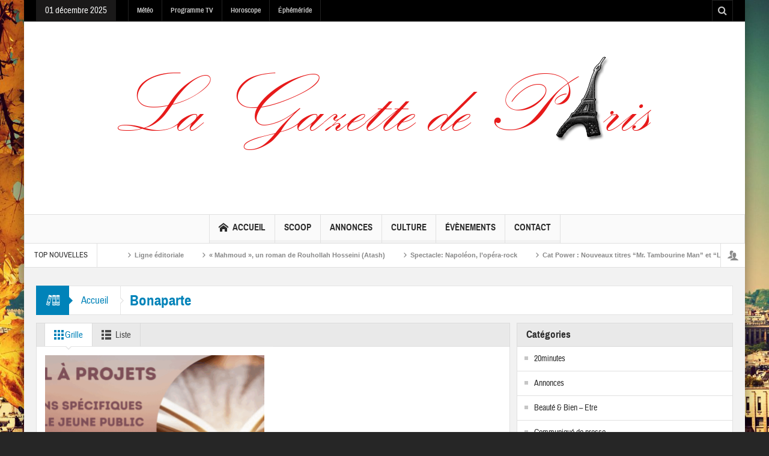

--- FILE ---
content_type: text/html; charset=UTF-8
request_url: https://www.lagazettedeparis.fr/tag/bonaparte/
body_size: 15492
content:
<!DOCTYPE html>
<html lang="fr-FR" class="no-js">
    <head>
        <meta charset="UTF-8" />
        <!--[if IE]>
        <meta http-equiv="X-UA-Compatible" content="IE=edge,chrome=1">
        <![endif]-->

	<link rel="profile" href="http://gmpg.org/xfn/11">
	<link rel="pingback" href="" />
    <title>Bonaparte | La Gazette de Paris</title>
        <meta property="og:image" content="https://www.lagazettedeparis.fr/wp-content/uploads/2018/03/Logo-gazette.png" />
    <meta property="og:image:width" content="" />
    <meta property="og:image:height" content="" />

		<meta name="viewport" content="width=device-width, initial-scale=1, maximum-scale=1">
	        <link rel="stylesheet" type="text/css" href="https://www.lagazettedeparis.fr/wp-content/themes/multinews/css/print.css" media="print" />
    			<link rel="apple-touch-icon" href="https://www.lagazettedeparis.fr/wp-content/themes/multinews/apple-touch-icon-precomposed.png" />
	<meta name='robots' content='max-image-preview:large' />
	<style>img:is([sizes="auto" i], [sizes^="auto," i]) { contain-intrinsic-size: 3000px 1500px }</style>
	<link rel="alternate" type="application/rss+xml" title="La Gazette de Paris &raquo; Flux" href="https://www.lagazettedeparis.fr/feed/" />
<link rel="alternate" type="application/rss+xml" title="La Gazette de Paris &raquo; Flux des commentaires" href="https://www.lagazettedeparis.fr/comments/feed/" />
<link rel="alternate" type="application/rss+xml" title="La Gazette de Paris &raquo; Flux de l’étiquette Bonaparte" href="https://www.lagazettedeparis.fr/tag/bonaparte/feed/" />
<script type="text/javascript">
/* <![CDATA[ */
window._wpemojiSettings = {"baseUrl":"https:\/\/s.w.org\/images\/core\/emoji\/16.0.1\/72x72\/","ext":".png","svgUrl":"https:\/\/s.w.org\/images\/core\/emoji\/16.0.1\/svg\/","svgExt":".svg","source":{"concatemoji":"https:\/\/www.lagazettedeparis.fr\/wp-includes\/js\/wp-emoji-release.min.js?ver=6.8.3"}};
/*! This file is auto-generated */
!function(s,n){var o,i,e;function c(e){try{var t={supportTests:e,timestamp:(new Date).valueOf()};sessionStorage.setItem(o,JSON.stringify(t))}catch(e){}}function p(e,t,n){e.clearRect(0,0,e.canvas.width,e.canvas.height),e.fillText(t,0,0);var t=new Uint32Array(e.getImageData(0,0,e.canvas.width,e.canvas.height).data),a=(e.clearRect(0,0,e.canvas.width,e.canvas.height),e.fillText(n,0,0),new Uint32Array(e.getImageData(0,0,e.canvas.width,e.canvas.height).data));return t.every(function(e,t){return e===a[t]})}function u(e,t){e.clearRect(0,0,e.canvas.width,e.canvas.height),e.fillText(t,0,0);for(var n=e.getImageData(16,16,1,1),a=0;a<n.data.length;a++)if(0!==n.data[a])return!1;return!0}function f(e,t,n,a){switch(t){case"flag":return n(e,"\ud83c\udff3\ufe0f\u200d\u26a7\ufe0f","\ud83c\udff3\ufe0f\u200b\u26a7\ufe0f")?!1:!n(e,"\ud83c\udde8\ud83c\uddf6","\ud83c\udde8\u200b\ud83c\uddf6")&&!n(e,"\ud83c\udff4\udb40\udc67\udb40\udc62\udb40\udc65\udb40\udc6e\udb40\udc67\udb40\udc7f","\ud83c\udff4\u200b\udb40\udc67\u200b\udb40\udc62\u200b\udb40\udc65\u200b\udb40\udc6e\u200b\udb40\udc67\u200b\udb40\udc7f");case"emoji":return!a(e,"\ud83e\udedf")}return!1}function g(e,t,n,a){var r="undefined"!=typeof WorkerGlobalScope&&self instanceof WorkerGlobalScope?new OffscreenCanvas(300,150):s.createElement("canvas"),o=r.getContext("2d",{willReadFrequently:!0}),i=(o.textBaseline="top",o.font="600 32px Arial",{});return e.forEach(function(e){i[e]=t(o,e,n,a)}),i}function t(e){var t=s.createElement("script");t.src=e,t.defer=!0,s.head.appendChild(t)}"undefined"!=typeof Promise&&(o="wpEmojiSettingsSupports",i=["flag","emoji"],n.supports={everything:!0,everythingExceptFlag:!0},e=new Promise(function(e){s.addEventListener("DOMContentLoaded",e,{once:!0})}),new Promise(function(t){var n=function(){try{var e=JSON.parse(sessionStorage.getItem(o));if("object"==typeof e&&"number"==typeof e.timestamp&&(new Date).valueOf()<e.timestamp+604800&&"object"==typeof e.supportTests)return e.supportTests}catch(e){}return null}();if(!n){if("undefined"!=typeof Worker&&"undefined"!=typeof OffscreenCanvas&&"undefined"!=typeof URL&&URL.createObjectURL&&"undefined"!=typeof Blob)try{var e="postMessage("+g.toString()+"("+[JSON.stringify(i),f.toString(),p.toString(),u.toString()].join(",")+"));",a=new Blob([e],{type:"text/javascript"}),r=new Worker(URL.createObjectURL(a),{name:"wpTestEmojiSupports"});return void(r.onmessage=function(e){c(n=e.data),r.terminate(),t(n)})}catch(e){}c(n=g(i,f,p,u))}t(n)}).then(function(e){for(var t in e)n.supports[t]=e[t],n.supports.everything=n.supports.everything&&n.supports[t],"flag"!==t&&(n.supports.everythingExceptFlag=n.supports.everythingExceptFlag&&n.supports[t]);n.supports.everythingExceptFlag=n.supports.everythingExceptFlag&&!n.supports.flag,n.DOMReady=!1,n.readyCallback=function(){n.DOMReady=!0}}).then(function(){return e}).then(function(){var e;n.supports.everything||(n.readyCallback(),(e=n.source||{}).concatemoji?t(e.concatemoji):e.wpemoji&&e.twemoji&&(t(e.twemoji),t(e.wpemoji)))}))}((window,document),window._wpemojiSettings);
/* ]]> */
</script>
<link rel='stylesheet' id='wpra-lightbox-css' href='https://www.lagazettedeparis.fr/wp-content/plugins/wp-rss-aggregator/core/css/jquery-colorbox.css?ver=1.4.33' type='text/css' media='all' />
<style id='wp-emoji-styles-inline-css' type='text/css'>

	img.wp-smiley, img.emoji {
		display: inline !important;
		border: none !important;
		box-shadow: none !important;
		height: 1em !important;
		width: 1em !important;
		margin: 0 0.07em !important;
		vertical-align: -0.1em !important;
		background: none !important;
		padding: 0 !important;
	}
</style>
<link rel='stylesheet' id='wp-block-library-css' href='https://www.lagazettedeparis.fr/wp-includes/css/dist/block-library/style.min.css?ver=6.8.3' type='text/css' media='all' />
<style id='classic-theme-styles-inline-css' type='text/css'>
/*! This file is auto-generated */
.wp-block-button__link{color:#fff;background-color:#32373c;border-radius:9999px;box-shadow:none;text-decoration:none;padding:calc(.667em + 2px) calc(1.333em + 2px);font-size:1.125em}.wp-block-file__button{background:#32373c;color:#fff;text-decoration:none}
</style>
<style id='bp-login-form-style-inline-css' type='text/css'>
.widget_bp_core_login_widget .bp-login-widget-user-avatar{float:left}.widget_bp_core_login_widget .bp-login-widget-user-links{margin-left:70px}#bp-login-widget-form label{display:block;font-weight:600;margin:15px 0 5px;width:auto}#bp-login-widget-form input[type=password],#bp-login-widget-form input[type=text]{background-color:#fafafa;border:1px solid #d6d6d6;border-radius:0;font:inherit;font-size:100%;padding:.5em;width:100%}#bp-login-widget-form .bp-login-widget-register-link,#bp-login-widget-form .login-submit{display:inline;width:-moz-fit-content;width:fit-content}#bp-login-widget-form .bp-login-widget-register-link{margin-left:1em}#bp-login-widget-form .bp-login-widget-register-link a{filter:invert(1)}#bp-login-widget-form .bp-login-widget-pwd-link{font-size:80%}

</style>
<style id='bp-member-style-inline-css' type='text/css'>
[data-type="bp/member"] input.components-placeholder__input{border:1px solid #757575;border-radius:2px;flex:1 1 auto;padding:6px 8px}.bp-block-member{position:relative}.bp-block-member .member-content{display:flex}.bp-block-member .user-nicename{display:block}.bp-block-member .user-nicename a{border:none;color:currentColor;text-decoration:none}.bp-block-member .bp-profile-button{width:100%}.bp-block-member .bp-profile-button a.button{bottom:10px;display:inline-block;margin:18px 0 0;position:absolute;right:0}.bp-block-member.has-cover .item-header-avatar,.bp-block-member.has-cover .member-content,.bp-block-member.has-cover .member-description{z-index:2}.bp-block-member.has-cover .member-content,.bp-block-member.has-cover .member-description{padding-top:75px}.bp-block-member.has-cover .bp-member-cover-image{background-color:#c5c5c5;background-position:top;background-repeat:no-repeat;background-size:cover;border:0;display:block;height:150px;left:0;margin:0;padding:0;position:absolute;top:0;width:100%;z-index:1}.bp-block-member img.avatar{height:auto;width:auto}.bp-block-member.avatar-none .item-header-avatar{display:none}.bp-block-member.avatar-none.has-cover{min-height:200px}.bp-block-member.avatar-full{min-height:150px}.bp-block-member.avatar-full .item-header-avatar{width:180px}.bp-block-member.avatar-thumb .member-content{align-items:center;min-height:50px}.bp-block-member.avatar-thumb .item-header-avatar{width:70px}.bp-block-member.avatar-full.has-cover{min-height:300px}.bp-block-member.avatar-full.has-cover .item-header-avatar{width:200px}.bp-block-member.avatar-full.has-cover img.avatar{background:#fffc;border:2px solid #fff;margin-left:20px}.bp-block-member.avatar-thumb.has-cover .item-header-avatar{padding-top:75px}.entry .entry-content .bp-block-member .user-nicename a{border:none;color:currentColor;text-decoration:none}

</style>
<style id='bp-members-style-inline-css' type='text/css'>
[data-type="bp/members"] .components-placeholder.is-appender{min-height:0}[data-type="bp/members"] .components-placeholder.is-appender .components-placeholder__label:empty{display:none}[data-type="bp/members"] .components-placeholder input.components-placeholder__input{border:1px solid #757575;border-radius:2px;flex:1 1 auto;padding:6px 8px}[data-type="bp/members"].avatar-none .member-description{width:calc(100% - 44px)}[data-type="bp/members"].avatar-full .member-description{width:calc(100% - 224px)}[data-type="bp/members"].avatar-thumb .member-description{width:calc(100% - 114px)}[data-type="bp/members"] .member-content{position:relative}[data-type="bp/members"] .member-content .is-right{position:absolute;right:2px;top:2px}[data-type="bp/members"] .columns-2 .member-content .member-description,[data-type="bp/members"] .columns-3 .member-content .member-description,[data-type="bp/members"] .columns-4 .member-content .member-description{padding-left:44px;width:calc(100% - 44px)}[data-type="bp/members"] .columns-3 .is-right{right:-10px}[data-type="bp/members"] .columns-4 .is-right{right:-50px}.bp-block-members.is-grid{display:flex;flex-wrap:wrap;padding:0}.bp-block-members.is-grid .member-content{margin:0 1.25em 1.25em 0;width:100%}@media(min-width:600px){.bp-block-members.columns-2 .member-content{width:calc(50% - .625em)}.bp-block-members.columns-2 .member-content:nth-child(2n){margin-right:0}.bp-block-members.columns-3 .member-content{width:calc(33.33333% - .83333em)}.bp-block-members.columns-3 .member-content:nth-child(3n){margin-right:0}.bp-block-members.columns-4 .member-content{width:calc(25% - .9375em)}.bp-block-members.columns-4 .member-content:nth-child(4n){margin-right:0}}.bp-block-members .member-content{display:flex;flex-direction:column;padding-bottom:1em;text-align:center}.bp-block-members .member-content .item-header-avatar,.bp-block-members .member-content .member-description{width:100%}.bp-block-members .member-content .item-header-avatar{margin:0 auto}.bp-block-members .member-content .item-header-avatar img.avatar{display:inline-block}@media(min-width:600px){.bp-block-members .member-content{flex-direction:row;text-align:left}.bp-block-members .member-content .item-header-avatar,.bp-block-members .member-content .member-description{width:auto}.bp-block-members .member-content .item-header-avatar{margin:0}}.bp-block-members .member-content .user-nicename{display:block}.bp-block-members .member-content .user-nicename a{border:none;color:currentColor;text-decoration:none}.bp-block-members .member-content time{color:#767676;display:block;font-size:80%}.bp-block-members.avatar-none .item-header-avatar{display:none}.bp-block-members.avatar-full{min-height:190px}.bp-block-members.avatar-full .item-header-avatar{width:180px}.bp-block-members.avatar-thumb .member-content{min-height:80px}.bp-block-members.avatar-thumb .item-header-avatar{width:70px}.bp-block-members.columns-2 .member-content,.bp-block-members.columns-3 .member-content,.bp-block-members.columns-4 .member-content{display:block;text-align:center}.bp-block-members.columns-2 .member-content .item-header-avatar,.bp-block-members.columns-3 .member-content .item-header-avatar,.bp-block-members.columns-4 .member-content .item-header-avatar{margin:0 auto}.bp-block-members img.avatar{height:auto;max-width:-moz-fit-content;max-width:fit-content;width:auto}.bp-block-members .member-content.has-activity{align-items:center}.bp-block-members .member-content.has-activity .item-header-avatar{padding-right:1em}.bp-block-members .member-content.has-activity .wp-block-quote{margin-bottom:0;text-align:left}.bp-block-members .member-content.has-activity .wp-block-quote cite a,.entry .entry-content .bp-block-members .user-nicename a{border:none;color:currentColor;text-decoration:none}

</style>
<style id='bp-dynamic-members-style-inline-css' type='text/css'>
.bp-dynamic-block-container .item-options{font-size:.5em;margin:0 0 1em;padding:1em 0}.bp-dynamic-block-container .item-options a.selected{font-weight:600}.bp-dynamic-block-container ul.item-list{list-style:none;margin:1em 0;padding-left:0}.bp-dynamic-block-container ul.item-list li{margin-bottom:1em}.bp-dynamic-block-container ul.item-list li:after,.bp-dynamic-block-container ul.item-list li:before{content:" ";display:table}.bp-dynamic-block-container ul.item-list li:after{clear:both}.bp-dynamic-block-container ul.item-list li .item-avatar{float:left;width:60px}.bp-dynamic-block-container ul.item-list li .item{margin-left:70px}

</style>
<style id='bp-online-members-style-inline-css' type='text/css'>
.widget_bp_core_whos_online_widget .avatar-block,[data-type="bp/online-members"] .avatar-block{display:flex;flex-flow:row wrap}.widget_bp_core_whos_online_widget .avatar-block img,[data-type="bp/online-members"] .avatar-block img{margin:.5em}

</style>
<style id='bp-active-members-style-inline-css' type='text/css'>
.widget_bp_core_recently_active_widget .avatar-block,[data-type="bp/active-members"] .avatar-block{display:flex;flex-flow:row wrap}.widget_bp_core_recently_active_widget .avatar-block img,[data-type="bp/active-members"] .avatar-block img{margin:.5em}

</style>
<style id='bp-latest-activities-style-inline-css' type='text/css'>
.bp-latest-activities .components-flex.components-select-control select[multiple]{height:auto;padding:0 8px}.bp-latest-activities .components-flex.components-select-control select[multiple]+.components-input-control__suffix svg{display:none}.bp-latest-activities-block a,.entry .entry-content .bp-latest-activities-block a{border:none;text-decoration:none}.bp-latest-activities-block .activity-list.item-list blockquote{border:none;padding:0}.bp-latest-activities-block .activity-list.item-list blockquote .activity-item:not(.mini){box-shadow:1px 0 4px #00000026;padding:0 1em;position:relative}.bp-latest-activities-block .activity-list.item-list blockquote .activity-item:not(.mini):after,.bp-latest-activities-block .activity-list.item-list blockquote .activity-item:not(.mini):before{border-color:#0000;border-style:solid;content:"";display:block;height:0;left:15px;position:absolute;width:0}.bp-latest-activities-block .activity-list.item-list blockquote .activity-item:not(.mini):before{border-top-color:#00000026;border-width:9px;bottom:-18px;left:14px}.bp-latest-activities-block .activity-list.item-list blockquote .activity-item:not(.mini):after{border-top-color:#fff;border-width:8px;bottom:-16px}.bp-latest-activities-block .activity-list.item-list blockquote .activity-item.mini .avatar{display:inline-block;height:20px;margin-right:2px;vertical-align:middle;width:20px}.bp-latest-activities-block .activity-list.item-list footer{align-items:center;display:flex}.bp-latest-activities-block .activity-list.item-list footer img.avatar{border:none;display:inline-block;margin-right:.5em}.bp-latest-activities-block .activity-list.item-list footer .activity-time-since{font-size:90%}.bp-latest-activities-block .widget-error{border-left:4px solid #0b80a4;box-shadow:1px 0 4px #00000026}.bp-latest-activities-block .widget-error p{padding:0 1em}

</style>
<link rel='stylesheet' id='wpra-displays-css' href='https://www.lagazettedeparis.fr/wp-content/plugins/wp-rss-aggregator/core/css/displays.css?ver=5.0.7' type='text/css' media='all' />
<style id='global-styles-inline-css' type='text/css'>
:root{--wp--preset--aspect-ratio--square: 1;--wp--preset--aspect-ratio--4-3: 4/3;--wp--preset--aspect-ratio--3-4: 3/4;--wp--preset--aspect-ratio--3-2: 3/2;--wp--preset--aspect-ratio--2-3: 2/3;--wp--preset--aspect-ratio--16-9: 16/9;--wp--preset--aspect-ratio--9-16: 9/16;--wp--preset--color--black: #000000;--wp--preset--color--cyan-bluish-gray: #abb8c3;--wp--preset--color--white: #ffffff;--wp--preset--color--pale-pink: #f78da7;--wp--preset--color--vivid-red: #cf2e2e;--wp--preset--color--luminous-vivid-orange: #ff6900;--wp--preset--color--luminous-vivid-amber: #fcb900;--wp--preset--color--light-green-cyan: #7bdcb5;--wp--preset--color--vivid-green-cyan: #00d084;--wp--preset--color--pale-cyan-blue: #8ed1fc;--wp--preset--color--vivid-cyan-blue: #0693e3;--wp--preset--color--vivid-purple: #9b51e0;--wp--preset--gradient--vivid-cyan-blue-to-vivid-purple: linear-gradient(135deg,rgba(6,147,227,1) 0%,rgb(155,81,224) 100%);--wp--preset--gradient--light-green-cyan-to-vivid-green-cyan: linear-gradient(135deg,rgb(122,220,180) 0%,rgb(0,208,130) 100%);--wp--preset--gradient--luminous-vivid-amber-to-luminous-vivid-orange: linear-gradient(135deg,rgba(252,185,0,1) 0%,rgba(255,105,0,1) 100%);--wp--preset--gradient--luminous-vivid-orange-to-vivid-red: linear-gradient(135deg,rgba(255,105,0,1) 0%,rgb(207,46,46) 100%);--wp--preset--gradient--very-light-gray-to-cyan-bluish-gray: linear-gradient(135deg,rgb(238,238,238) 0%,rgb(169,184,195) 100%);--wp--preset--gradient--cool-to-warm-spectrum: linear-gradient(135deg,rgb(74,234,220) 0%,rgb(151,120,209) 20%,rgb(207,42,186) 40%,rgb(238,44,130) 60%,rgb(251,105,98) 80%,rgb(254,248,76) 100%);--wp--preset--gradient--blush-light-purple: linear-gradient(135deg,rgb(255,206,236) 0%,rgb(152,150,240) 100%);--wp--preset--gradient--blush-bordeaux: linear-gradient(135deg,rgb(254,205,165) 0%,rgb(254,45,45) 50%,rgb(107,0,62) 100%);--wp--preset--gradient--luminous-dusk: linear-gradient(135deg,rgb(255,203,112) 0%,rgb(199,81,192) 50%,rgb(65,88,208) 100%);--wp--preset--gradient--pale-ocean: linear-gradient(135deg,rgb(255,245,203) 0%,rgb(182,227,212) 50%,rgb(51,167,181) 100%);--wp--preset--gradient--electric-grass: linear-gradient(135deg,rgb(202,248,128) 0%,rgb(113,206,126) 100%);--wp--preset--gradient--midnight: linear-gradient(135deg,rgb(2,3,129) 0%,rgb(40,116,252) 100%);--wp--preset--font-size--small: 13px;--wp--preset--font-size--medium: 20px;--wp--preset--font-size--large: 36px;--wp--preset--font-size--x-large: 42px;--wp--preset--spacing--20: 0.44rem;--wp--preset--spacing--30: 0.67rem;--wp--preset--spacing--40: 1rem;--wp--preset--spacing--50: 1.5rem;--wp--preset--spacing--60: 2.25rem;--wp--preset--spacing--70: 3.38rem;--wp--preset--spacing--80: 5.06rem;--wp--preset--shadow--natural: 6px 6px 9px rgba(0, 0, 0, 0.2);--wp--preset--shadow--deep: 12px 12px 50px rgba(0, 0, 0, 0.4);--wp--preset--shadow--sharp: 6px 6px 0px rgba(0, 0, 0, 0.2);--wp--preset--shadow--outlined: 6px 6px 0px -3px rgba(255, 255, 255, 1), 6px 6px rgba(0, 0, 0, 1);--wp--preset--shadow--crisp: 6px 6px 0px rgba(0, 0, 0, 1);}:where(.is-layout-flex){gap: 0.5em;}:where(.is-layout-grid){gap: 0.5em;}body .is-layout-flex{display: flex;}.is-layout-flex{flex-wrap: wrap;align-items: center;}.is-layout-flex > :is(*, div){margin: 0;}body .is-layout-grid{display: grid;}.is-layout-grid > :is(*, div){margin: 0;}:where(.wp-block-columns.is-layout-flex){gap: 2em;}:where(.wp-block-columns.is-layout-grid){gap: 2em;}:where(.wp-block-post-template.is-layout-flex){gap: 1.25em;}:where(.wp-block-post-template.is-layout-grid){gap: 1.25em;}.has-black-color{color: var(--wp--preset--color--black) !important;}.has-cyan-bluish-gray-color{color: var(--wp--preset--color--cyan-bluish-gray) !important;}.has-white-color{color: var(--wp--preset--color--white) !important;}.has-pale-pink-color{color: var(--wp--preset--color--pale-pink) !important;}.has-vivid-red-color{color: var(--wp--preset--color--vivid-red) !important;}.has-luminous-vivid-orange-color{color: var(--wp--preset--color--luminous-vivid-orange) !important;}.has-luminous-vivid-amber-color{color: var(--wp--preset--color--luminous-vivid-amber) !important;}.has-light-green-cyan-color{color: var(--wp--preset--color--light-green-cyan) !important;}.has-vivid-green-cyan-color{color: var(--wp--preset--color--vivid-green-cyan) !important;}.has-pale-cyan-blue-color{color: var(--wp--preset--color--pale-cyan-blue) !important;}.has-vivid-cyan-blue-color{color: var(--wp--preset--color--vivid-cyan-blue) !important;}.has-vivid-purple-color{color: var(--wp--preset--color--vivid-purple) !important;}.has-black-background-color{background-color: var(--wp--preset--color--black) !important;}.has-cyan-bluish-gray-background-color{background-color: var(--wp--preset--color--cyan-bluish-gray) !important;}.has-white-background-color{background-color: var(--wp--preset--color--white) !important;}.has-pale-pink-background-color{background-color: var(--wp--preset--color--pale-pink) !important;}.has-vivid-red-background-color{background-color: var(--wp--preset--color--vivid-red) !important;}.has-luminous-vivid-orange-background-color{background-color: var(--wp--preset--color--luminous-vivid-orange) !important;}.has-luminous-vivid-amber-background-color{background-color: var(--wp--preset--color--luminous-vivid-amber) !important;}.has-light-green-cyan-background-color{background-color: var(--wp--preset--color--light-green-cyan) !important;}.has-vivid-green-cyan-background-color{background-color: var(--wp--preset--color--vivid-green-cyan) !important;}.has-pale-cyan-blue-background-color{background-color: var(--wp--preset--color--pale-cyan-blue) !important;}.has-vivid-cyan-blue-background-color{background-color: var(--wp--preset--color--vivid-cyan-blue) !important;}.has-vivid-purple-background-color{background-color: var(--wp--preset--color--vivid-purple) !important;}.has-black-border-color{border-color: var(--wp--preset--color--black) !important;}.has-cyan-bluish-gray-border-color{border-color: var(--wp--preset--color--cyan-bluish-gray) !important;}.has-white-border-color{border-color: var(--wp--preset--color--white) !important;}.has-pale-pink-border-color{border-color: var(--wp--preset--color--pale-pink) !important;}.has-vivid-red-border-color{border-color: var(--wp--preset--color--vivid-red) !important;}.has-luminous-vivid-orange-border-color{border-color: var(--wp--preset--color--luminous-vivid-orange) !important;}.has-luminous-vivid-amber-border-color{border-color: var(--wp--preset--color--luminous-vivid-amber) !important;}.has-light-green-cyan-border-color{border-color: var(--wp--preset--color--light-green-cyan) !important;}.has-vivid-green-cyan-border-color{border-color: var(--wp--preset--color--vivid-green-cyan) !important;}.has-pale-cyan-blue-border-color{border-color: var(--wp--preset--color--pale-cyan-blue) !important;}.has-vivid-cyan-blue-border-color{border-color: var(--wp--preset--color--vivid-cyan-blue) !important;}.has-vivid-purple-border-color{border-color: var(--wp--preset--color--vivid-purple) !important;}.has-vivid-cyan-blue-to-vivid-purple-gradient-background{background: var(--wp--preset--gradient--vivid-cyan-blue-to-vivid-purple) !important;}.has-light-green-cyan-to-vivid-green-cyan-gradient-background{background: var(--wp--preset--gradient--light-green-cyan-to-vivid-green-cyan) !important;}.has-luminous-vivid-amber-to-luminous-vivid-orange-gradient-background{background: var(--wp--preset--gradient--luminous-vivid-amber-to-luminous-vivid-orange) !important;}.has-luminous-vivid-orange-to-vivid-red-gradient-background{background: var(--wp--preset--gradient--luminous-vivid-orange-to-vivid-red) !important;}.has-very-light-gray-to-cyan-bluish-gray-gradient-background{background: var(--wp--preset--gradient--very-light-gray-to-cyan-bluish-gray) !important;}.has-cool-to-warm-spectrum-gradient-background{background: var(--wp--preset--gradient--cool-to-warm-spectrum) !important;}.has-blush-light-purple-gradient-background{background: var(--wp--preset--gradient--blush-light-purple) !important;}.has-blush-bordeaux-gradient-background{background: var(--wp--preset--gradient--blush-bordeaux) !important;}.has-luminous-dusk-gradient-background{background: var(--wp--preset--gradient--luminous-dusk) !important;}.has-pale-ocean-gradient-background{background: var(--wp--preset--gradient--pale-ocean) !important;}.has-electric-grass-gradient-background{background: var(--wp--preset--gradient--electric-grass) !important;}.has-midnight-gradient-background{background: var(--wp--preset--gradient--midnight) !important;}.has-small-font-size{font-size: var(--wp--preset--font-size--small) !important;}.has-medium-font-size{font-size: var(--wp--preset--font-size--medium) !important;}.has-large-font-size{font-size: var(--wp--preset--font-size--large) !important;}.has-x-large-font-size{font-size: var(--wp--preset--font-size--x-large) !important;}
:where(.wp-block-post-template.is-layout-flex){gap: 1.25em;}:where(.wp-block-post-template.is-layout-grid){gap: 1.25em;}
:where(.wp-block-columns.is-layout-flex){gap: 2em;}:where(.wp-block-columns.is-layout-grid){gap: 2em;}
:root :where(.wp-block-pullquote){font-size: 1.5em;line-height: 1.6;}
</style>
<link rel='stylesheet' id='ct-ultimate-gdpr-css' href='https://www.lagazettedeparis.fr/wp-content/plugins/ct-ultimate-gdpr/assets/css/style.css?ver=6.8.3' type='text/css' media='all' />
<link rel='stylesheet' id='font-awesome-css' href='https://www.lagazettedeparis.fr/wp-content/plugins/ct-ultimate-gdpr/assets/css/fonts/font-awesome/css/font-awesome.min.css?ver=6.8.3' type='text/css' media='all' />
<link rel='stylesheet' id='events-manager-css' href='https://www.lagazettedeparis.fr/wp-content/plugins/events-manager/includes/css/events-manager.min.css?ver=7.2.2.1' type='text/css' media='all' />
<style id='events-manager-inline-css' type='text/css'>
body .em { --font-family : inherit; --font-weight : inherit; --font-size : 1em; --line-height : inherit; }
</style>
<link rel='stylesheet' id='multinews-style-css' href='https://www.lagazettedeparis.fr/wp-content/themes/child-theme/style.css?ver=6.8.3' type='text/css' media='all' />
<link rel='stylesheet' id='main-css' href='https://www.lagazettedeparis.fr/wp-content/themes/multinews/css/main.css?ver=6.8.3' type='text/css' media='all' />
<link rel='stylesheet' id='plugins-css' href='https://www.lagazettedeparis.fr/wp-content/themes/multinews/css/plugins.css?ver=6.8.3' type='text/css' media='all' />
<link rel='stylesheet' id='responsive-css' href='https://www.lagazettedeparis.fr/wp-content/themes/multinews/css/media.css?ver=6.8.3' type='text/css' media='all' />
<link rel='stylesheet' id='dashicons-css' href='https://www.lagazettedeparis.fr/wp-includes/css/dashicons.min.css?ver=6.8.3' type='text/css' media='all' />
<link rel='stylesheet' id='newsletter-css' href='https://www.lagazettedeparis.fr/wp-content/plugins/newsletter/style.css?ver=9.0.8' type='text/css' media='all' />
<script type="text/javascript" src="https://www.lagazettedeparis.fr/wp-content/plugins/ct-ultimate-gdpr/assets/js/service-facebook-pixel.js?ver=6.8.3" id="ct_ultimate_gdpr_service_facebook_pixel-js"></script>
<script type="text/javascript" src="https://www.lagazettedeparis.fr/wp-includes/js/jquery/jquery.min.js?ver=3.7.1" id="jquery-core-js"></script>
<script type="text/javascript" src="https://www.lagazettedeparis.fr/wp-includes/js/jquery/jquery-migrate.min.js?ver=3.4.1" id="jquery-migrate-js"></script>
<script type="text/javascript" src="https://www.lagazettedeparis.fr/wp-includes/js/jquery/ui/core.min.js?ver=1.13.3" id="jquery-ui-core-js"></script>
<script type="text/javascript" src="https://www.lagazettedeparis.fr/wp-includes/js/jquery/ui/mouse.min.js?ver=1.13.3" id="jquery-ui-mouse-js"></script>
<script type="text/javascript" src="https://www.lagazettedeparis.fr/wp-includes/js/jquery/ui/sortable.min.js?ver=1.13.3" id="jquery-ui-sortable-js"></script>
<script type="text/javascript" src="https://www.lagazettedeparis.fr/wp-includes/js/jquery/ui/datepicker.min.js?ver=1.13.3" id="jquery-ui-datepicker-js"></script>
<script type="text/javascript" id="jquery-ui-datepicker-js-after">
/* <![CDATA[ */
jQuery(function(jQuery){jQuery.datepicker.setDefaults({"closeText":"Fermer","currentText":"Aujourd\u2019hui","monthNames":["janvier","f\u00e9vrier","mars","avril","mai","juin","juillet","ao\u00fbt","septembre","octobre","novembre","d\u00e9cembre"],"monthNamesShort":["Jan","F\u00e9v","Mar","Avr","Mai","Juin","Juil","Ao\u00fbt","Sep","Oct","Nov","D\u00e9c"],"nextText":"Suivant","prevText":"Pr\u00e9c\u00e9dent","dayNames":["dimanche","lundi","mardi","mercredi","jeudi","vendredi","samedi"],"dayNamesShort":["dim","lun","mar","mer","jeu","ven","sam"],"dayNamesMin":["D","L","M","M","J","V","S"],"dateFormat":"d MM yy","firstDay":1,"isRTL":false});});
/* ]]> */
</script>
<script type="text/javascript" src="https://www.lagazettedeparis.fr/wp-includes/js/jquery/ui/resizable.min.js?ver=1.13.3" id="jquery-ui-resizable-js"></script>
<script type="text/javascript" src="https://www.lagazettedeparis.fr/wp-includes/js/jquery/ui/draggable.min.js?ver=1.13.3" id="jquery-ui-draggable-js"></script>
<script type="text/javascript" src="https://www.lagazettedeparis.fr/wp-includes/js/jquery/ui/controlgroup.min.js?ver=1.13.3" id="jquery-ui-controlgroup-js"></script>
<script type="text/javascript" src="https://www.lagazettedeparis.fr/wp-includes/js/jquery/ui/checkboxradio.min.js?ver=1.13.3" id="jquery-ui-checkboxradio-js"></script>
<script type="text/javascript" src="https://www.lagazettedeparis.fr/wp-includes/js/jquery/ui/button.min.js?ver=1.13.3" id="jquery-ui-button-js"></script>
<script type="text/javascript" src="https://www.lagazettedeparis.fr/wp-includes/js/jquery/ui/dialog.min.js?ver=1.13.3" id="jquery-ui-dialog-js"></script>
<script type="text/javascript" id="events-manager-js-extra">
/* <![CDATA[ */
var EM = {"ajaxurl":"https:\/\/www.lagazettedeparis.fr\/wp-admin\/admin-ajax.php","locationajaxurl":"https:\/\/www.lagazettedeparis.fr\/wp-admin\/admin-ajax.php?action=locations_search","firstDay":"1","locale":"fr","dateFormat":"yy-mm-dd","ui_css":"https:\/\/www.lagazettedeparis.fr\/wp-content\/plugins\/events-manager\/includes\/css\/jquery-ui\/build.min.css","show24hours":"1","is_ssl":"1","autocomplete_limit":"10","calendar":{"breakpoints":{"small":560,"medium":908,"large":false}},"phone":"","datepicker":{"format":"d\/m\/Y","locale":"fr"},"search":{"breakpoints":{"small":650,"medium":850,"full":false}},"url":"https:\/\/www.lagazettedeparis.fr\/wp-content\/plugins\/events-manager","assets":{"input.em-uploader":{"js":{"em-uploader":{"url":"https:\/\/www.lagazettedeparis.fr\/wp-content\/plugins\/events-manager\/includes\/js\/em-uploader.js?v=7.2.2.1","event":"em_uploader_ready"}}},".em-event-editor":{"js":{"event-editor":{"url":"https:\/\/www.lagazettedeparis.fr\/wp-content\/plugins\/events-manager\/includes\/js\/events-manager-event-editor.js?v=7.2.2.1","event":"em_event_editor_ready"}},"css":{"event-editor":"https:\/\/www.lagazettedeparis.fr\/wp-content\/plugins\/events-manager\/includes\/css\/events-manager-event-editor.min.css?v=7.2.2.1"}},".em-recurrence-sets, .em-timezone":{"js":{"luxon":{"url":"luxon\/luxon.js?v=7.2.2.1","event":"em_luxon_ready"}}},".em-booking-form, #em-booking-form, .em-booking-recurring, .em-event-booking-form":{"js":{"em-bookings":{"url":"https:\/\/www.lagazettedeparis.fr\/wp-content\/plugins\/events-manager\/includes\/js\/bookingsform.js?v=7.2.2.1","event":"em_booking_form_js_loaded"}}},"#em-opt-archetypes":{"js":{"archetypes":"https:\/\/www.lagazettedeparis.fr\/wp-content\/plugins\/events-manager\/includes\/js\/admin-archetype-editor.js?v=7.2.2.1","archetypes_ms":"https:\/\/www.lagazettedeparis.fr\/wp-content\/plugins\/events-manager\/includes\/js\/admin-archetypes.js?v=7.2.2.1","qs":"qs\/qs.js?v=7.2.2.1"}}},"cached":"1","bookingInProgress":"Veuillez patienter pendant que la r\u00e9servation est soumise.","tickets_save":"Enregistrer le billet","bookingajaxurl":"https:\/\/www.lagazettedeparis.fr\/wp-admin\/admin-ajax.php","bookings_export_save":"Exporter les r\u00e9servations","bookings_settings_save":"Enregistrer","booking_delete":"Confirmez-vous vouloir le supprimer\u00a0?","booking_offset":"30","bookings":{"submit_button":{"text":{"default":"Envoyer votre demande de r\u00e9servation","free":"Envoyer votre demande de r\u00e9servation","payment":"Envoyer votre demande de r\u00e9servation","processing":"Processing ..."}},"update_listener":""},"bb_full":"Complet","bb_book":"R\u00e9servez maintenant","bb_booking":"R\u00e9servation ...","bb_booked":"R\u00e9servation soumis","bb_error":"R\u00e9servation erreur. R\u00e9essayer?","bb_cancel":"Annuler","bb_canceling":"Annuler...","bb_cancelled":"Annul\u00e9","bb_cancel_error":"Annulation erreur. R\u00e9essayer?","txt_search":"Recherche","txt_searching":"Recherche en cours\u2026","txt_loading":"Chargement en cours\u2026"};
/* ]]> */
</script>
<script type="text/javascript" src="https://www.lagazettedeparis.fr/wp-content/plugins/events-manager/includes/js/events-manager.js?ver=7.2.2.1" id="events-manager-js"></script>
<script type="text/javascript" src="https://www.lagazettedeparis.fr/wp-content/plugins/events-manager/includes/external/flatpickr/l10n/fr.js?ver=7.2.2.1" id="em-flatpickr-localization-js"></script>
<script type="text/javascript" src="https://www.lagazettedeparis.fr/wp-content/plugins/ct-ultimate-gdpr/assets/js/buddypress.js?ver=6.8.3" id="ct-ultimate-gdpr-service-buddypress-js"></script>
<link rel="https://api.w.org/" href="https://www.lagazettedeparis.fr/wp-json/" /><link rel="alternate" title="JSON" type="application/json" href="https://www.lagazettedeparis.fr/wp-json/wp/v2/tags/18422" /><link rel="EditURI" type="application/rsd+xml" title="RSD" href="https://www.lagazettedeparis.fr/xmlrpc.php?rsd" />


	<script type="text/javascript">var ajaxurl = 'https://www.lagazettedeparis.fr/wp-admin/admin-ajax.php';</script>

<link type="text/css" rel="stylesheet" href="http://www.lagazettedeparis.fr/wp-content/plugins/category-specific-rss-feed-menu/wp_cat_rss_style.css" />
<style>*,*:focus {-webkit-touch-callout: none;-webkit-user-select: none;-khtml-user-select: none;-moz-user-select: none;-ms-user-select: none;user-select: none;outline-style:none;}</style><!-- Analytics by WP Statistics - https://wp-statistics.com -->
	<!--[if lt IE 9]>
	<script src="https://www.lagazettedeparis.fr/wp-content/themes/multinews/framework/helpers/js/html5.js"></script>
	<script src="https://www.lagazettedeparis.fr/wp-content/themes/multinews/framework/helpers/js/IE9.js"></script>
	<![endif]-->
<style type="text/css" title="dynamic-css" class="options-output">body{color:#1e1e1e;}body{background-image:url('https://www.lagazettedeparis.fr/wp-content/uploads/2018/03/Paris-Restaurants-with-cool-views-5.jpg');}</style>	<style type="text/css" class="multinews-custom-dynamic-css">
					header.block-title h2 a, header.block-title h2, .section-header h2.section-title a, .section-header h2.section-title{
			color: ;
		}
				.widget-title h2{
			color: ;
		}
				.header-wrap > .inner,
		.header-wrap{
			line-height: 122px;
			height: 122px;
		}
				
	.logo{
		float: none;
		text-align: center;
	}
	.header-banner{
		float: none;
		margin: auto;
		margin-bottom: 20px;
	}
	.header-wrap > .inner, .header-wrap {
		height: auto;
	}
						.navigation .mom-megamenu ul li.active:before, .navigation .mom-megamenu ul li:hover:before{
			border-left-color: ;
		}
					/* navigation style */
			
	
		
/* ==========================================================================
                 	Visual composer
========================================================================== */
.wpb_row, .wpb_content_element, ul.wpb_thumbnails-fluid > li, .wpb_button {
    margin-bottom: 20px;
}
.wpb_row .wpb_wrapper > *:last-child {
	margin-bottom: 0;
}

.inner, .main-container {
width:auto;
padding: 0 20px;
}
</style>
</head>
        <body class="bp-legacy archive tag tag-bonaparte tag-18422 wp-theme-multinews wp-child-theme-child-theme right-sidebar one_side_bar_layout hst1 sticky_navigation_on responsive_enabled automatic_weather wp_gallery_lightbox_on post_views_with_ajax multinews-1.0 mom-body" itemscope="itemscope" itemtype="http://schema.org/WebPage">
        	<!--[if lt IE 7]>
            <p class="browsehappy">You are using an <strong>outdated</strong> browser. Please <a href="http://browsehappy.com/">upgrade your browser</a> to improve your experience.</p>
        <![endif]-->
    	                <div class="wrap_every_thing">
        <div class="fixed_wrap fixed clearfix"><!--fixed layout-->
            <div class="wrap clearfix"><!--wrap-->
                <header class="header"><!--Header-->
                <div id="header-wrapper"><!-- header wrap -->
                				<div class="top-bar"><!--topbar-->
    <div class="inner"><!--inner-->
<div class="today_date">
<p>01 décembre 2025</p>
</div>

                <ul id="menu-top-menu" class="top-menu"><li id="menu-item-206803" class="menu-item menu-item-type-post_type menu-item-object-page menu-item-depth-0"><a href="https://www.lagazettedeparis.fr/meteo/">Météo<span class="menu_bl" style="background:;"></span></a></li>
<li id="menu-item-206804" class="menu-item menu-item-type-post_type menu-item-object-page menu-item-depth-0"><a href="https://www.lagazettedeparis.fr/programme-tv/">Programme TV<span class="menu_bl" style="background:;"></span></a></li>
<li id="menu-item-206802" class="menu-item menu-item-type-post_type menu-item-object-page menu-item-depth-0"><a href="https://www.lagazettedeparis.fr/horoscope/">Horoscope<span class="menu_bl" style="background:;"></span></a></li>
<li id="menu-item-206801" class="menu-item menu-item-type-post_type menu-item-object-page menu-item-depth-0"><a href="https://www.lagazettedeparis.fr/ephemeride/">Éphéméride<span class="menu_bl" style="background:;"></span></a></li>
</ul>    <div class="mom_visibility_device device-top-menu-wrap mobile-menu">
      <div class="top-menu-holder"><i class="fa-icon-align-justify mh-icon"></i></div>
     </div>

    
<div class="top-bar-right">
    <ul class="top-social-icon">
	      	<li class="top-search"><a href="#"></a>
        <div class="search-dropdown">
          <form class="mom-search-form" method="get" action="https://www.lagazettedeparis.fr/">
              <input type="text" id="tb-search" class="sf" name="s" placeholder="Enter keywords and press enter" required="" autocomplete="off">
            <span class="sf-loading"><img src="https://www.lagazettedeparis.fr/wp-content/themes/multinews/images/ajax-search-nav.png" alt="search" width="16" height="16"></span>                      </form>
                    <div class="ajax-search-results"></div>
                  </div>
      </li>
  	        </ul>
</div>

        </div><!--inner-->
    </div><!--topbar-->

                    <div class="header-wrap"><!--header content-->
                        <div class="inner"><!--inner-->
                        	    <div class="logo" itemscope="itemscope" itemtype="http://schema.org/Organization">
        
                <img class="print-logo" itemprop="logo" src="https://www.lagazettedeparis.fr/wp-content/uploads/2018/03/Logo-gazette.png" width="960" height="315" alt="La Gazette de Paris"/> 
                 
        <a href="https://www.lagazettedeparis.fr" itemprop="url" title="La Gazette de Paris">
                		<img itemprop="logo" src="https://www.lagazettedeparis.fr/wp-content/uploads/2018/03/Logo-gazette.png" alt="La Gazette de Paris"/>  
                
        		
        		        			<img itemprop="logo" class="mom_retina_logo" src="https://www.lagazettedeparis.fr/wp-content/uploads/2018/03/Logo-gazette.png" alt="La Gazette de Paris" />
        				        </a>
         

        <meta itemprop="name" content="La Gazette de Paris">
    </div>
                
    <div class="header-banner">
				<div class="mom-ads-wrap  ">
	<div class="mom-ads " style="">
		<div class="mom-ads-inner">
		
		</div>
	</div>	<!--Mom ads-->
	</div>
    </div>
                        </div><!--inner-->
                    </div><!--header content-->
                </div><!-- header wrap -->

				<nav id="navigation" class="navigation  dd-effect-slide center-navigation" data-sticky_logo="" data-sticky_logo_width="" role="navigation" itemscope="itemscope" itemtype="http://schema.org/SiteNavigationElement"><!--Navigation-->
<div class="inner"><!--inner-->
		<ul id="menu-main-menu" class="main-menu main-default-menu"><li id="menu-item-194112" class="menu-item menu-item-type-post_type menu-item-object-page menu-item-home menu-item-depth-0"><a href="https://www.lagazettedeparis.fr/"><i class="momizat-icon-home"></i>Accueil<span class="menu_bl" style="background:;"></span></a></li>
<li id="menu-item-206807" class="menu-item menu-item-type-taxonomy menu-item-object-category menu-item-has-children menu-parent-item mom_mega_cats menu-item-depth-0"><a href="https://www.lagazettedeparis.fr/category/scoop/">Scoop<span class="menu_bl" style="background:;"></span></a><div class="mom-megamenu cats-mega-wrap">

<ul class="sub-menu ">
	<li id="menu-item-206808" class="menu-item menu-item-type-taxonomy menu-item-object-category active menu-item-depth-1"><a href="https://www.lagazettedeparis.fr/category/scoop/france/">France</a></li>
	<li id="menu-item-206809" class="menu-item menu-item-type-taxonomy menu-item-object-category menu-item-depth-1"><a href="https://www.lagazettedeparis.fr/category/scoop/monde/">Monde</a></li>
	<li id="menu-item-206810" class="menu-item menu-item-type-taxonomy menu-item-object-category menu-item-depth-1"><a href="https://www.lagazettedeparis.fr/category/scoop/paris/">Paris</a></li>
</ul>
<div class='sub-mom-megamenu2 sub-cat-megamenu'><div class='active mom-cat-latest' id='mom-mega-cat-206808' data-id='20' data-object='category' data-layout=''><ul id='mom-mega-ul-cat-206808'><li><figure><a href='https://www.lagazettedeparis.fr/edgar-revient-avec-enemy-single-le-6-juin-clip-le-25-juin/' title='EDGÄR  revient avec « Enemy »'><img src='https://www.lagazettedeparis.fr/wp-content/uploads/2025/06/sbbc8uumWJ-4-1-112x75.jpg' alt='menu' width='112' height='75'></a></figure><h2><a href='https://www.lagazettedeparis.fr/edgar-revient-avec-enemy-single-le-6-juin-clip-le-25-juin/' title='EDGÄR  revient avec « Enemy »'> EDGÄR  revient avec « Enemy »</a></h2></li><li><figure><a href='https://www.lagazettedeparis.fr/mahmoud-un-roman-de-rouhollah-hosseini-atash/' title='« Mahmoud », un roman de Rouhollah Hosseini (Atash)'><img src='https://www.lagazettedeparis.fr/wp-content/uploads/2024/04/Mahmoud-Roman-d-Iran-1024x625-112x75.jpg' alt='menu' width='112' height='75'></a></figure><h2><a href='https://www.lagazettedeparis.fr/mahmoud-un-roman-de-rouhollah-hosseini-atash/' title='« Mahmoud », un roman de Rouhollah Hosseini (Atash)'> « Mahmoud », un roman de Rouhollah Hosseini (Atash)</a></h2></li><li><figure><a href='https://www.lagazettedeparis.fr/spectacle-napoleon-lopera-rock/' title='Spectacle: Napoléon, l&rsquo;opéra-rock'><img src='https://www.lagazettedeparis.fr/wp-content/uploads/2024/02/Photo-03-724x1024-112x75.jpg' alt='menu' width='112' height='75'></a></figure><h2><a href='https://www.lagazettedeparis.fr/spectacle-napoleon-lopera-rock/' title='Spectacle: Napoléon, l&rsquo;opéra-rock'> Spectacle: Napoléon, l&rsquo;opéra-rock</a></h2></li></ul><a style='background:' href='https://www.lagazettedeparis.fr/category/scoop/' title='' class='view-all-link'>View all<i class='enotype-icon-arrow-right7'></i></a></div><div class=' mom-cat-latest' id='mom-mega-cat-206809' data-id='7' data-object='category' data-layout=''><ul id='mom-mega-ul-cat-206809'></ul><a style='background:' href='https://www.lagazettedeparis.fr/category/scoop/' title='' class='view-all-link'>View all<i class='enotype-icon-arrow-right7'></i></a></div><div class=' mom-cat-latest' id='mom-mega-cat-206810' data-id='8' data-object='category' data-layout=''><ul id='mom-mega-ul-cat-206810'></ul><a style='background:' href='https://www.lagazettedeparis.fr/category/scoop/' title='' class='view-all-link'>View all<i class='enotype-icon-arrow-right7'></i></a></div></div> 
</div>
<i class='responsive-caret'></i>
</li>
<li id="menu-item-206812" class="menu-item menu-item-type-taxonomy menu-item-object-category menu-item-depth-0"><a href="https://www.lagazettedeparis.fr/category/annonces/">Annonces<span class="menu_bl" style="background:;"></span></a></li>
<li id="menu-item-206814" class="menu-item menu-item-type-taxonomy menu-item-object-category menu-item-depth-0"><a href="https://www.lagazettedeparis.fr/category/culture/">Culture<span class="menu_bl" style="background:;"></span></a></li>
<li id="menu-item-194125" class="menu-item menu-item-type-post_type menu-item-object-page menu-item-depth-0"><a href="https://www.lagazettedeparis.fr/evenements/">Évènements<span class="menu_bl" style="background:;"></span></a></li>
<li id="menu-item-194126" class="menu-item menu-item-type-post_type menu-item-object-page menu-item-depth-0"><a href="https://www.lagazettedeparis.fr/contact/">Contact<span class="menu_bl" style="background:;"></span></a></li>
</ul>        
         <div class="mom_visibility_device device-menu-wrap">
            <div class="device-menu-holder">
                <i class="momizat-icon-paragraph-justify2 mh-icon"></i> <span class="the_menu_holder_area"><i class="dmh-icon"></i>Menu</span><i class="mh-caret"></i>
            </div>
        <ul id="menu-main-menu-1" class="device-menu"><li id="menu-item-194112" class="menu-item menu-item-type-post_type menu-item-object-page menu-item-home menu-item-depth-0"><a href="https://www.lagazettedeparis.fr/"><i class="momizat-icon-home"></i>Accueil<span class="menu_bl" style="background:;"></span></a></li>
<li id="menu-item-206807" class="menu-item menu-item-type-taxonomy menu-item-object-category menu-item-has-children menu-parent-item mom_mega_cats menu-item-depth-0"><a href="https://www.lagazettedeparis.fr/category/scoop/">Scoop<span class="menu_bl" style="background:;"></span></a>
<ul class="sub-menu ">
	<li id="menu-item-206808" class="menu-item menu-item-type-taxonomy menu-item-object-category active menu-item-depth-1"><a href="https://www.lagazettedeparis.fr/category/scoop/france/">France</a></li>
	<li id="menu-item-206809" class="menu-item menu-item-type-taxonomy menu-item-object-category menu-item-depth-1"><a href="https://www.lagazettedeparis.fr/category/scoop/monde/">Monde</a></li>
	<li id="menu-item-206810" class="menu-item menu-item-type-taxonomy menu-item-object-category menu-item-depth-1"><a href="https://www.lagazettedeparis.fr/category/scoop/paris/">Paris</a></li>
</ul>
<i class='responsive-caret'></i>
</li>
<li id="menu-item-206812" class="menu-item menu-item-type-taxonomy menu-item-object-category menu-item-depth-0"><a href="https://www.lagazettedeparis.fr/category/annonces/">Annonces<span class="menu_bl" style="background:;"></span></a></li>
<li id="menu-item-206814" class="menu-item menu-item-type-taxonomy menu-item-object-category menu-item-depth-0"><a href="https://www.lagazettedeparis.fr/category/culture/">Culture<span class="menu_bl" style="background:;"></span></a></li>
<li id="menu-item-194125" class="menu-item menu-item-type-post_type menu-item-object-page menu-item-depth-0"><a href="https://www.lagazettedeparis.fr/evenements/">Évènements<span class="menu_bl" style="background:;"></span></a></li>
<li id="menu-item-194126" class="menu-item menu-item-type-post_type menu-item-object-page menu-item-depth-0"><a href="https://www.lagazettedeparis.fr/contact/">Contact<span class="menu_bl" style="background:;"></span></a></li>
</ul>        </div>
        <div class="clear"></div>
</div><!--inner-->
</nav><!--Navigation-->
                <div class="breaking-news nav-login-on"><!--breaking news-->
    <div class="inner"><!--inner-->
        
        <div class="breaking-news-items">
        <span class="breaking-title">TOP NOUVELLES</span>
        <div class="breaking-cont">
            <ul class="webticker" data-br_type="default" data-br_speed="0.07" data-br_bspeed="600" data-br_duration="4000">
                                    <li><h4><span class="enotype-icon-arrow-right6"></span><a href="https://www.lagazettedeparis.fr/edgar-revient-avec-enemy-single-le-6-juin-clip-le-25-juin/" rel="bookmark">EDGÄR  revient avec « Enemy »</a></h4></li>
                                    <li><h4><span class="enotype-icon-arrow-right6"></span><a href="https://www.lagazettedeparis.fr/ligne-editoriale/" rel="bookmark">Ligne éditoriale</a></h4></li>
                                    <li><h4><span class="enotype-icon-arrow-right6"></span><a href="https://www.lagazettedeparis.fr/mahmoud-un-roman-de-rouhollah-hosseini-atash/" rel="bookmark">« Mahmoud », un roman de Rouhollah Hosseini (Atash)</a></h4></li>
                                    <li><h4><span class="enotype-icon-arrow-right6"></span><a href="https://www.lagazettedeparis.fr/spectacle-napoleon-lopera-rock/" rel="bookmark">Spectacle: Napoléon, l&rsquo;opéra-rock</a></h4></li>
                                    <li><h4><span class="enotype-icon-arrow-right6"></span><a href="https://www.lagazettedeparis.fr/cat-power-nouveaux-titres-mr-tambourine-man-et-like-a-rolling-stone/" rel="bookmark">Cat Power : Nouveaux titres “Mr. Tambourine Man” et “Like A Rolling Stone”</a></h4></li>
                                    <li><h4><span class="enotype-icon-arrow-right6"></span><a href="https://www.lagazettedeparis.fr/la-priest-remix-de-its-you-par-alan-braxe/" rel="bookmark">LA Priest : Remix de “It’s You” par Alan Braxe</a></h4></li>
                                    <li><h4><span class="enotype-icon-arrow-right6"></span><a href="https://www.lagazettedeparis.fr/falling-for-frankie-le-clip-de-juste-un-detail/" rel="bookmark">Falling For Frankie: le clip de Juste Un Détail</a></h4></li>
                                    <li><h4><span class="enotype-icon-arrow-right6"></span><a href="https://www.lagazettedeparis.fr/ladylike-lily-son-nouveau-clip-anime-le-ciel-en-emoi-disponible/" rel="bookmark">LADYLIKE LILY : son nouveau clip animé « Le ciel en émoi » disponible</a></h4></li>
                                    <li><h4><span class="enotype-icon-arrow-right6"></span><a href="https://www.lagazettedeparis.fr/malted-milk-devoile-better-now-nouveau-single-a-venir-le-27-octobre/" rel="bookmark">MALTED MILK dévoile « Better Now », nouveau single à venir le 27 octobre</a></h4></li>
                                    <li><h4><span class="enotype-icon-arrow-right6"></span><a href="https://www.lagazettedeparis.fr/komodrag-the-mounodor-1er-album-green-fields-of-armorica/" rel="bookmark">Komodrag &#038; The Mounodor : 1er album « Green Fields of Armorica » </a></h4></li>
                                    <li><h4><span class="enotype-icon-arrow-right6"></span><a href="https://www.lagazettedeparis.fr/zero-gr4vity-nouveau-single-ghost-cat/" rel="bookmark">ZERO GR4VITY : Nouveau Single « Ghost Cat »</a></h4></li>
                            </ul>
        </div>
    </div>  
           
        <div class="brmenu">
            <span class="nav-button nav-login">
        <i class="momizat-icon-users"></i>
    </span>
    <div class="nb-inner-wrap">
        <div class="nb-inner lw-inner">
        		<div class="login-widget">
	        <form action="https://www.lagazettedeparis.fr/wp-login.php" method="post">
	            <div class="login-input-wrap login-user-wrap"><span class="momizat-icon-user3"></span><input type="text" class="login-user" name="log" id="log" value="Nom utilisateur" onfocus="if (this.value == 'Nom utilisateur') {this.value = '';}" onblur="if (this.value == '') {this.value = 'Nom utilisateur';}"></div>
	            <div class="login-input-wrap login-pwd-wrap"><span></span><input type="password" class="login-pwd" name="pwd" id="pwd" value="Password" onfocus="if (this.value == 'Password') {this.value = '';}" onblur="if (this.value == '') {this.value = 'Password';}"></div>
	            <input type="submit" class="login-button" name="submit" value="Connexion">
	            <input class="rememberme" name="rememberme" id="rememberme" type="checkbox" checked="checked" value="forever">
	            <label for="rememberme">Se souvenir de moi</label>
	            <input type="hidden" name="redirect_to" value="/tag/bonaparte/"/>
	        </form>
	        <ul class="login-links">
	        	 <li><a href="https://www.lagazettedeparis.fr/wp-register.php">Register</a></li>	            <li><a href="https://www.lagazettedeparis.fr/wp-login.php?action=lostpassword">Perdu votre mot de passe ?</a></li>
	        </ul>
	    </div>
	        </div>
    </div>
        </div>
            
    </div><!--inner-->
</div><!--breaking news-->
            </header><!--Header-->
                         
<div class="main-container"><!--container-->
                                                            <div class="post-crumbs entry-crumbs" xmlns:v="http://rdf.data-vocabulary.org/#">
                    	                        <div class="crumb-icon"><i class="brankic-icon-archive"></i></div> 
                                               
                        <span></span><div class="vbreadcrumb" typeof="v:Breadcrumb"><a href="https://www.lagazettedeparis.fr/" rel="v:url" property="v:title" class="home">Accueil</a></div>Bonaparte                    </div>
                                                            
                                
					
                    <div class="main-left"><!--Main Left-->
                        <div class="main-content" role="main"><!--Main Content-->
                            
                            <div class="site-content page-wrap">
                                                                <div class="f-tabbed-head">
                                    <ul class="f-tabbed-sort cat-sort">
                                        <li class="grid active"><a href="#"><span class="brankic-icon-grid"></span>Grille</a></li>
                                        <li class="list"><a href="#"><span class="brankic-icon-list2"></span>Liste</a></li>
                                    </ul>
                                </div>
                                                                                                <div class="cat-body">
                                    <ul class="nb1 cat-grid clearfix">
	                                        	                                        <li class="post-596224 post type-post status-publish format-standard category-annonces category-communiquedepresse category-culture category-france category-paris tag-appel-a-candidatures tag-bonaparte tag-fondation-napoleon tag-france tag-histoire tag-napoleon tag-projet tag-spectacle-jeune-public" itemscope="" itemtype="http://schema.org/Article">
	                                            <h2 itemprop="name" class="cat-list-title"><a itemprop="url" href="https://www.lagazettedeparis.fr/napoleon-2026-appel-a-projets-actions-specifiques-pour-le-jeune-public/">Napoléon 2026 &#8211; Appel à projets : Actions spécifiques pour le jeune public</a></h2>
	                                            	                                            <div class="cat-list-meta entry-meta">
	                                                	                                                <div class="author-link">
	                                                Publié par <a itemprop="author" href="https://www.lagazettedeparis.fr/author/xfluet/" rel="author">Xavier Fluet</a>
	                                                </div>
	                                                	                                                	                                                <span>|</span><time class="entry-date" datetime="2023-04-11T11:43:57+02:00" itemprop="dateCreated">Date :mardi 11 avril 2023</time> 
	                                                	                                                	                                                <div class="comments-link">
	                                                <span>|</span><a href="https://www.lagazettedeparis.fr/napoleon-2026-appel-a-projets-actions-specifiques-pour-le-jeune-public/"> 0 commentaire</a>
	                                                </div>
	                                                	                                            </div>
	                                            	                                            	                                            <figure class="post-thumbnail"><a href="https://www.lagazettedeparis.fr/napoleon-2026-appel-a-projets-actions-specifiques-pour-le-jeune-public/">
	                                            	<img src="https://www.lagazettedeparis.fr/wp-content/uploads/2023/04/cd3b8f95-eae3-5b2a-2d8d-c2110c8f0206-364x245.png" data-hidpi="https://www.lagazettedeparis.fr/wp-content/uploads/2023/04/cd3b8f95-eae3-5b2a-2d8d-c2110c8f0206-364x245.png" alt="Napoléon 2026 &#8211; Appel à projets : Actions spécifiques pour le jeune public" width="364" height="245">	                                                <span class="post-format-icon"></span>
	                                            </a></figure>
	                                            	                                            <h2 itemprop="name" class="cat-grid-title"><a itemprop="url" href="https://www.lagazettedeparis.fr/napoleon-2026-appel-a-projets-actions-specifiques-pour-le-jeune-public/">Napoléon 2026 &#8211; Appel à projets : Actions spécifiques pour le jeune public</a></h2>
	                                            <div class="entry-content cat-grid-meta">
	                                                <p>
	                                                    En novembre 2022, la Fondation Napoléon a lancé une grande souscription afin de développer un programme a ...
	                                                </p>
	                                            </div>
	                                            	                                            
	                                            <div class="fix-right-content">
		                                            <div class="entry-content cat-list-meta">
		                                                <p>
		                                                    En novembre 2022, la Fondation Napoléon a lancé une grande souscription afin de développer un programme ambitieux pour faire mieux connaître, au public jeune, la période napoléonienne, Premier et Seco ...
		                                                </p>
		                                            </div>
		                                            		                                            <div class="cat-grid-meta entry-meta">
		                                            			                                                <time class="entry-date" datetime="2023-04-11T11:43:57+02:00" itemprop="dateCreated">mardi 11 avril 2023 </time>
		                                                		                                                		                                                <div class="author-link">
		                                                    |par<a itemprop="author" href="https://www.lagazettedeparis.fr/author/xfluet/" rel="author">Xavier Fluet</a>
		                                                </div>
		                                                		                                                		                                                <div class="comments-link">
		                                                    |<a href="https://www.lagazettedeparis.fr/napoleon-2026-appel-a-projets-actions-specifiques-pour-le-jeune-public/"> 0 commentaire</a>
		                                                </div>
		                                                		                                            </div>
		                                            		                                            		                                            <a class="read-more" href="https://www.lagazettedeparis.fr/napoleon-2026-appel-a-projets-actions-specifiques-pour-le-jeune-public/">En savoir plus <i class="fa-icon-angle-double-right"></i></a>
														                                            </div>	
	                                        </li>
	                                        	                                    </ul>
                                    
                                                                    </div>
                                
                            </div>
                            
                        </div><!--Main Content-->
                                            </div><!--Main left-->
                    
                    <aside class="sidebar" role="complementary" itemscope="itemscope" itemtype="http://schema.org/WPSideBar"><!--sidebar-->
    <div class="widget widget_categories"><div class="widget-title"><h4>Catégories</h4></div>
			<ul>
					<li class="cat-item cat-item-1527"><a href="https://www.lagazettedeparis.fr/category/20minutes/">20minutes</a>
</li>
	<li class="cat-item cat-item-2"><a href="https://www.lagazettedeparis.fr/category/annonces/">Annonces</a>
</li>
	<li class="cat-item cat-item-1401"><a href="https://www.lagazettedeparis.fr/category/beaute-bien-etre/">Beauté &amp; Bien &#8211; Etre</a>
</li>
	<li class="cat-item cat-item-46"><a href="https://www.lagazettedeparis.fr/category/communiquedepresse/">Communiqué de presse</a>
</li>
	<li class="cat-item cat-item-37"><a href="https://www.lagazettedeparis.fr/category/critiquesmusicales/">Critiques Musicales</a>
</li>
	<li class="cat-item cat-item-38"><a href="https://www.lagazettedeparis.fr/category/culture/">Culture</a>
</li>
	<li class="cat-item cat-item-5"><a href="https://www.lagazettedeparis.fr/category/exclusif/">Exclusif</a>
</li>
	<li class="cat-item cat-item-20"><a href="https://www.lagazettedeparis.fr/category/scoop/france/">France</a>
</li>
	<li class="cat-item cat-item-7"><a href="https://www.lagazettedeparis.fr/category/scoop/monde/">Monde</a>
</li>
	<li class="cat-item cat-item-1"><a href="https://www.lagazettedeparis.fr/category/non-classe/">Non classé</a>
</li>
	<li class="cat-item cat-item-8"><a href="https://www.lagazettedeparis.fr/category/scoop/paris/">Paris</a>
</li>
	<li class="cat-item cat-item-5290"><a href="https://www.lagazettedeparis.fr/category/scoop/">Scoop</a>
</li>
	<li class="cat-item cat-item-19"><a href="https://www.lagazettedeparis.fr/category/sortir/">Sortir</a>
</li>
			</ul>

			</div><div class="widget weather-box"><div class="widget-title"><h4>Météo</h4></div>                                          

                            <div class="weather-widget">
                                <div class="first-weather">
                                    <div class="weather-data">
                                        <h2>Paris</h2>
                                        <div class="weather-date"><span>Aujourd'hui</span>30/11/2025</div>
                                    </div>
                                    <div class="weather-result">
                                        <div class="weather-icon">
                                                                                    <i class="icon-moon"></i></div>
                                        <span>4&#8451;</span>
                                    </div>
                                </div>
                                                                <div class="w-item-wrap w-item-closed">
                                    <h4 class="w-item-title">
                                        <span class="w-item-day">Lun</span>
                                        <div class="time">01/12/2025</div>
                                        <span class="w-item-status">couvert</span>
                                        <div class="weather-icon">
                                            <i class="icon-cloud behind"></i>                                        <i class="icon-cloud"></i></div>
                                        <div class="t-ic"><i></i></div>
                                    </h4>
                                    <div class="w-item-content">
                                        <ul class="w-co-w">
                                            <li class="w-status"><span>couvert</span></li>
                                            <li><span>MIN/MAX </span>8/2</li>
                                            <li><span>Nuages :  </span>97%</li>
                                            <li><span>Vent : </span>5.88 m/s</li>
                                            <li><span>Direction vent : </span>S</li>
                                            <li><span>Pression : </span> 1017hPa</li>
                                            <li><span>Humidité : </span>65%</li>
                                        </ul>
                                    </div>
                                </div>                                        
                                                                <div class="w-item-wrap w-item-closed">
                                    <h4 class="w-item-title">
                                        <span class="w-item-day">Mar</span>
                                        <div class="time">02/12/2025</div>
                                        <span class="w-item-status">légère pluie</span>
                                        <div class="weather-icon">
                                            <i class="basecloud"></i>                                        <i class="icon-rainy icon-sunny"></i></div>
                                        <div class="t-ic"><i></i></div>
                                    </h4>
                                    <div class="w-item-content">
                                        <ul class="w-co-w">
                                            <li class="w-status"><span>légère pluie</span></li>
                                            <li><span>MIN/MAX </span>9/6</li>
                                            <li><span>Nuages :  </span>100%</li>
                                            <li><span>Vent : </span>5.3 m/s</li>
                                            <li><span>Direction vent : </span>SSW</li>
                                            <li><span>Pression : </span> 1011hPa</li>
                                            <li><span>Humidité : </span>70%</li>
                                        </ul>
                                    </div>
                                </div>                                        
                                                                <div class="w-item-wrap w-item-closed">
                                    <h4 class="w-item-title">
                                        <span class="w-item-day">Mer</span>
                                        <div class="time">03/12/2025</div>
                                        <span class="w-item-status">couvert</span>
                                        <div class="weather-icon">
                                            <i class="icon-cloud behind"></i>                                        <i class="icon-cloud"></i></div>
                                        <div class="t-ic"><i></i></div>
                                    </h4>
                                    <div class="w-item-content">
                                        <ul class="w-co-w">
                                            <li class="w-status"><span>couvert</span></li>
                                            <li><span>MIN/MAX </span>9/5</li>
                                            <li><span>Nuages :  </span>86%</li>
                                            <li><span>Vent : </span>2.65 m/s</li>
                                            <li><span>Direction vent : </span>SSW</li>
                                            <li><span>Pression : </span> 1014hPa</li>
                                            <li><span>Humidité : </span>73%</li>
                                        </ul>
                                    </div>
                                </div>                                        
                                                                <div class="w-item-wrap w-item-closed">
                                    <h4 class="w-item-title">
                                        <span class="w-item-day">Jeu</span>
                                        <div class="time">04/12/2025</div>
                                        <span class="w-item-status">couvert</span>
                                        <div class="weather-icon">
                                            <i class="icon-cloud behind"></i>                                        <i class="icon-cloud"></i></div>
                                        <div class="t-ic"><i></i></div>
                                    </h4>
                                    <div class="w-item-content">
                                        <ul class="w-co-w">
                                            <li class="w-status"><span>couvert</span></li>
                                            <li><span>MIN/MAX </span>8/5</li>
                                            <li><span>Nuages :  </span>100%</li>
                                            <li><span>Vent : </span>4.05 m/s</li>
                                            <li><span>Direction vent : </span>SSE</li>
                                            <li><span>Pression : </span> 1007hPa</li>
                                            <li><span>Humidité : </span>63%</li>
                                        </ul>
                                    </div>
                                </div>                                        
                                                                <div class="w-item-wrap w-item-closed">
                                    <h4 class="w-item-title">
                                        <span class="w-item-day">Ven</span>
                                        <div class="time">05/12/2025</div>
                                        <span class="w-item-status">couvert</span>
                                        <div class="weather-icon">
                                            <i class="icon-cloud behind"></i>                                        <i class="icon-cloud"></i></div>
                                        <div class="t-ic"><i></i></div>
                                    </h4>
                                    <div class="w-item-content">
                                        <ul class="w-co-w">
                                            <li class="w-status"><span>couvert</span></li>
                                            <li><span>MIN/MAX </span>7/4</li>
                                            <li><span>Nuages :  </span>97%</li>
                                            <li><span>Vent : </span>1.63 m/s</li>
                                            <li><span>Direction vent : </span>SSE</li>
                                            <li><span>Pression : </span> 1012hPa</li>
                                            <li><span>Humidité : </span>77%</li>
                                        </ul>
                                    </div>
                                </div>                                        
                                                                <div class="w-item-wrap w-item-closed">
                                    <h4 class="w-item-title">
                                        <span class="w-item-day">Sam</span>
                                        <div class="time">06/12/2025</div>
                                        <span class="w-item-status">légère pluie</span>
                                        <div class="weather-icon">
                                            <i class="basecloud"></i>                                        <i class="icon-rainy icon-sunny"></i></div>
                                        <div class="t-ic"><i></i></div>
                                    </h4>
                                    <div class="w-item-content">
                                        <ul class="w-co-w">
                                            <li class="w-status"><span>légère pluie</span></li>
                                            <li><span>MIN/MAX </span>8/6</li>
                                            <li><span>Nuages :  </span>100%</li>
                                            <li><span>Vent : </span>3.3 m/s</li>
                                            <li><span>Direction vent : </span>S</li>
                                            <li><span>Pression : </span> 1012hPa</li>
                                            <li><span>Humidité : </span>77%</li>
                                        </ul>
                                    </div>
                                </div>                                        
                                                            </div>

</div></aside><!--sidebar-->

                </div><!--container-->
    
            </div><!--wrap-->
            
                        <footer class="footer clearfix">
    <div class="inner">

                            <div class="footer-widget one_fourth">
            <div class="widget widget_text">			<div class="textwidget"><p><script type="text/javascript" src="//rf.revolvermaps.com/0/0/6.js?i=51opi42bqxm&amp;m=1c&amp;c=ff0000&amp;cr1=ffffff&amp;f=comic_sans_ms&amp;l=0&amp;bv=80&amp;hi=80&amp;he=3&amp;hc=0006ff&amp;cw=00fff6&amp;cb=ff8a00" async="async"></script></p>
</div>
		</div>                    </div>
                    <div class="footer-widget one_fourth">
            
		<div class="widget widget_recent_entries">
		<div class="widget-title"><h4>Articles récents</h4></div>
		<ul>
											<li>
					<a href="https://www.lagazettedeparis.fr/edgar-revient-avec-enemy-single-le-6-juin-clip-le-25-juin/">EDGÄR  revient avec « Enemy »</a>
									</li>
											<li>
					<a href="https://www.lagazettedeparis.fr/mahmoud-un-roman-de-rouhollah-hosseini-atash/">« Mahmoud », un roman de Rouhollah Hosseini (Atash)</a>
									</li>
											<li>
					<a href="https://www.lagazettedeparis.fr/spectacle-napoleon-lopera-rock/">Spectacle: Napoléon, l&rsquo;opéra-rock</a>
									</li>
											<li>
					<a href="https://www.lagazettedeparis.fr/cat-power-nouveaux-titres-mr-tambourine-man-et-like-a-rolling-stone/">Cat Power : Nouveaux titres “Mr. Tambourine Man” et “Like A Rolling Stone”</a>
									</li>
											<li>
					<a href="https://www.lagazettedeparis.fr/la-priest-remix-de-its-you-par-alan-braxe/">LA Priest : Remix de “It’s You” par Alan Braxe</a>
									</li>
					</ul>

		</div>                    </div>
                    <div class="footer-widget one_fourth">
            <div class="widget widget_em_widget"><div class="widget-title"><h4>Évènement</h4></div><div class="em pixelbones em-list-widget em-events-widget"><li>Aucun évènement</li></div></div>                    </div>
                    <div class="footer-widget one_fourth last">
            <div class="widget widget_newsletterwidget"><div class="tnp tnp-subscription tnp-widget">
<form method="post" action="https://www.lagazettedeparis.fr/wp-admin/admin-ajax.php?action=tnp&amp;na=s">
<input type="hidden" name="nr" value="widget">
<input type="hidden" name="nlang" value="">
<div class="tnp-field tnp-field-firstname"><label for="tnp-1">Name</label>
<input class="tnp-name" type="text" name="nn" id="tnp-1" value="" placeholder=""></div>
<div class="tnp-field tnp-field-email"><label for="tnp-2">Email</label>
<input class="tnp-email" type="email" name="ne" id="tnp-2" value="" placeholder="" required></div>
<div class="tnp-field tnp-privacy-field"><label><input type="checkbox" name="ny" required class="tnp-privacy"> Subscribing I accept the privacy rules of this site</label></div><div class="tnp-field tnp-field-button" style="text-align: left"><input class="tnp-submit" type="submit" value="Subscribe" style="">
</div>
</form>
</div>
</div>                    </div>
                
    </div>
</footer>
                        <div class="footer-menu clearfix">
                <div class="inner">
	                <ul id="menu-footer-menu" class="footer_mega_menu"><li id="menu-item-272324" class="menu-item menu-item-type-post_type menu-item-object-page menu-item-depth-0"><a href="https://www.lagazettedeparis.fr/mentions-legales/">Mentions légales<span class="menu_bl" style="background:;"></span></a></li>
<li id="menu-item-272329" class="menu-item menu-item-type-post_type menu-item-object-page menu-item-depth-0"><a href="https://www.lagazettedeparis.fr/confidentialite/">Confidentialité<span class="menu_bl" style="background:;"></span></a></li>
</ul>                </div>
            </div>
            
                        <div class="footer-bottom" role="contentinfo" itemscope="itemscope" itemtype="http://schema.org/WPFooter">
                <div class="inner">
                    <div class="alignright">


                        
                                            </div>
                    <div class="alignleft">

                        
                        <div class="copyrights">Copyright © 2018 <a title="La Gazette de Paris" href="http://gazetteparis.fr/#top" rel="home"><strong>↑</strong> La Gazette de Paris - </a><a href="http://www.pointbleufrance.com">www.pointbleufrance.com</a>

&nbsp;</div>

                    </div>
                </div>
            </div>
                        <a class="toup" href="#"><i class="enotype-icon-arrow-up6"></i></a>        </div><!--fixed layout-->
    </div> <!-- wrap every thing -->
        <script type="speculationrules">
{"prefetch":[{"source":"document","where":{"and":[{"href_matches":"\/*"},{"not":{"href_matches":["\/wp-*.php","\/wp-admin\/*","\/wp-content\/uploads\/*","\/wp-content\/*","\/wp-content\/plugins\/*","\/wp-content\/themes\/child-theme\/*","\/wp-content\/themes\/multinews\/*","\/*\\?(.+)"]}},{"not":{"selector_matches":"a[rel~=\"nofollow\"]"}},{"not":{"selector_matches":".no-prefetch, .no-prefetch a"}}]},"eagerness":"conservative"}]}
</script>
		<script type="text/javascript">
			(function() {
				let targetObjectName = 'EM';
				if ( typeof window[targetObjectName] === 'object' && window[targetObjectName] !== null ) {
					Object.assign( window[targetObjectName], []);
				} else {
					console.warn( 'Could not merge extra data: window.' + targetObjectName + ' not found or not an object.' );
				}
			})();
		</script>
		<script type="text/javascript" src="https://www.lagazettedeparis.fr/wp-content/themes/child-theme/custom.js?ver=1.0" id="child-custom-script-js"></script>
<script type="text/javascript" id="Momizat-main-js-js-extra">
/* <![CDATA[ */
var momAjaxL = {"url":"https:\/\/www.lagazettedeparis.fr\/wp-admin\/admin-ajax.php","nonce":"61ce03fe6a","success":"Check your email to complete subscription","error":"Already subscribed","error2":"Email invalid","nomore":"No More Posts","homeUrl":"https:\/\/www.lagazettedeparis.fr","viewAll":"View All Results","noResults":"Sorry, no posts matched your criteria","postid":""};
/* ]]> */
</script>
<script type="text/javascript" src="https://www.lagazettedeparis.fr/wp-content/themes/multinews/js/main.js?ver=1.0" id="Momizat-main-js-js"></script>
<script type="text/javascript" src="https://www.lagazettedeparis.fr/wp-content/themes/multinews/js/plugins.min.js?ver=1.0" id="plugins-js-js"></script>
<script type="text/javascript" id="newsletter-js-extra">
/* <![CDATA[ */
var newsletter_data = {"action_url":"https:\/\/www.lagazettedeparis.fr\/wp-admin\/admin-ajax.php"};
/* ]]> */
</script>
<script type="text/javascript" src="https://www.lagazettedeparis.fr/wp-content/plugins/newsletter/main.js?ver=9.0.8" id="newsletter-js"></script>
	
    </body>
</html>


--- FILE ---
content_type: application/javascript
request_url: https://www.lagazettedeparis.fr/wp-content/plugins/ct-ultimate-gdpr/assets/js/buddypress.js?ver=6.8.3
body_size: 238
content:
/** Frontend consent checkbox validation */

jQuery(function () {

    // get all consent checkboxes
    var consentFields = jQuery('.ct-ultimate-gdpr-consent-field');

    // disable submit button if consent not checked
    function toggleSubmit(field) {
        field.closest('form').find('input[type = submit]').attr('disabled', !field.attr('checked'));
    }

    // toggle all at the beginning
    consentFields.each(function () {
        toggleSubmit(jQuery(this));
    });

    // toggle on checkbox change
    consentFields.change(function () {
        toggleSubmit(jQuery(this));
    })

    jQuery('#whats-new').on( 'focus blur', function() {

        // toggle all
        consentFields.each(function () {
            toggleSubmit(jQuery(this));
        });

    });

});